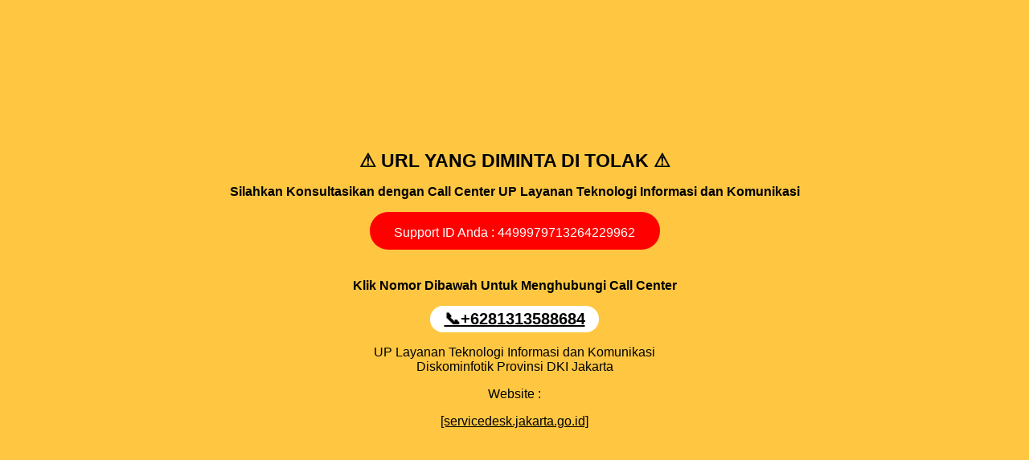

--- FILE ---
content_type: text/html; charset=utf-8
request_url: https://dprd-dkijakartaprov.go.id/perubahan-atas-peraturan-daerah-nomor-16-tahun-2011-tentang-pajak-bumi-dan-bangunan-perdesaan-dan-perkotaan/
body_size: 2712
content:
<!DOCTYPE html>
<html>

<head>
    <style>
        body {
            display: flex;
            align-items: center;
            justify-content: center;
            height: 100vh;
            margin: 0;
            padding: 0;
            font-family: Arial, sans-serif;
            background-repeat: no-repeat;
            background-color: #ffc741;
        }

        h2 {
            text-align: center;
            font-size: 23px;
            margin: auto;
            border-color: #fff;
            width: 400px;
            font-weight: bold;
        }


        .content {
            text-align: center;
        }

        img {
            max-width: 100%;
            height: auto;
        }

        .red-box {
            width: 359px;
           padding: 1px;
            height: 45px;
            background-color: red;
            border-radius: 30px;
            margin: auto;
            color: white;
        }

        h3 {
            color: red;
            text-align: center;
            font-size: 20px;
            margin: auto;
            width: 200px;
            padding: 5px;
            background-color: #ffffff;
            border-radius: 20px;
        }

        a {
            color: black;
            text-decoration: underline;
        }

        a:hover {
            text-decoration: underline;
            background-color: yellow;
        }
    </style>
</head>

<body>
    <div class="content">

        <h2><span>&#9888;</span> URL YANG DIMINTA DI TOLAK <span>&#9888;</span></h2>
        <p><b>Silahkan Konsultasikan dengan Call Center UP Layanan Teknologi Informasi dan Komunikasi</b></p>
            
                <div class="red-box"> <p>Support ID Anda : <span id="sp-id"> 
                4499979713264229962
            </span></p></div> </br>
            
      
        <br />
        <b>Klik Nomor Dibawah Untuk Menghubungi Call Center</b><br/>
        <p>
        <h3><a id="wa_ccltik" href="#">
                &#128222;‪+6281313588684‬
        </a></h3>
        </p>
        <p>UP Layanan Teknologi Informasi dan Komunikasi<br> Diskominfotik Provinsi DKI Jakarta</p>
        <p>Website :</p>
        <a href="https://servicedesk.jakarta.go.id/">[servicedesk.jakarta.go.id]</a>

    </div>
</body>
<script>
    document.addEventListener("DOMContentLoaded", () => {
            var sp_id = document.getElementById("sp-id").innerHTML;
            document.getElementById("wa_ccltik").onclick = function () {
                location.href = "https://api.whatsapp.com/send/?phone=6281313588684&text&type=phone_number&app_absent=0&text=Halo%20Admin%20Saya%20terkena%20Support id%20" + sp_id;
            };
           
        });
</script>

</html>